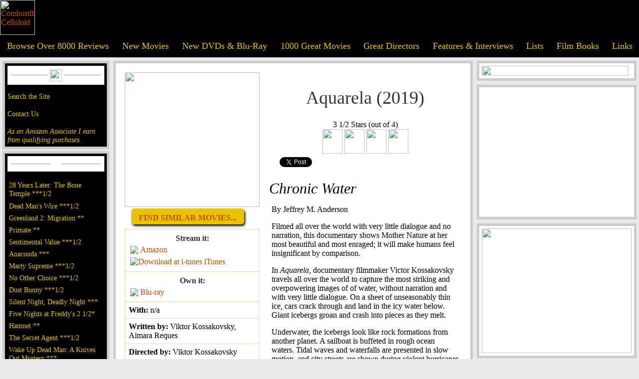

--- FILE ---
content_type: text/html; charset=utf-8
request_url: https://www.google.com/recaptcha/api2/aframe
body_size: 268
content:
<!DOCTYPE HTML><html><head><meta http-equiv="content-type" content="text/html; charset=UTF-8"></head><body><script nonce="NisnMyux569hG2Wjj8PW4g">/** Anti-fraud and anti-abuse applications only. See google.com/recaptcha */ try{var clients={'sodar':'https://pagead2.googlesyndication.com/pagead/sodar?'};window.addEventListener("message",function(a){try{if(a.source===window.parent){var b=JSON.parse(a.data);var c=clients[b['id']];if(c){var d=document.createElement('img');d.src=c+b['params']+'&rc='+(localStorage.getItem("rc::a")?sessionStorage.getItem("rc::b"):"");window.document.body.appendChild(d);sessionStorage.setItem("rc::e",parseInt(sessionStorage.getItem("rc::e")||0)+1);localStorage.setItem("rc::h",'1769404363154');}}}catch(b){}});window.parent.postMessage("_grecaptcha_ready", "*");}catch(b){}</script></body></html>